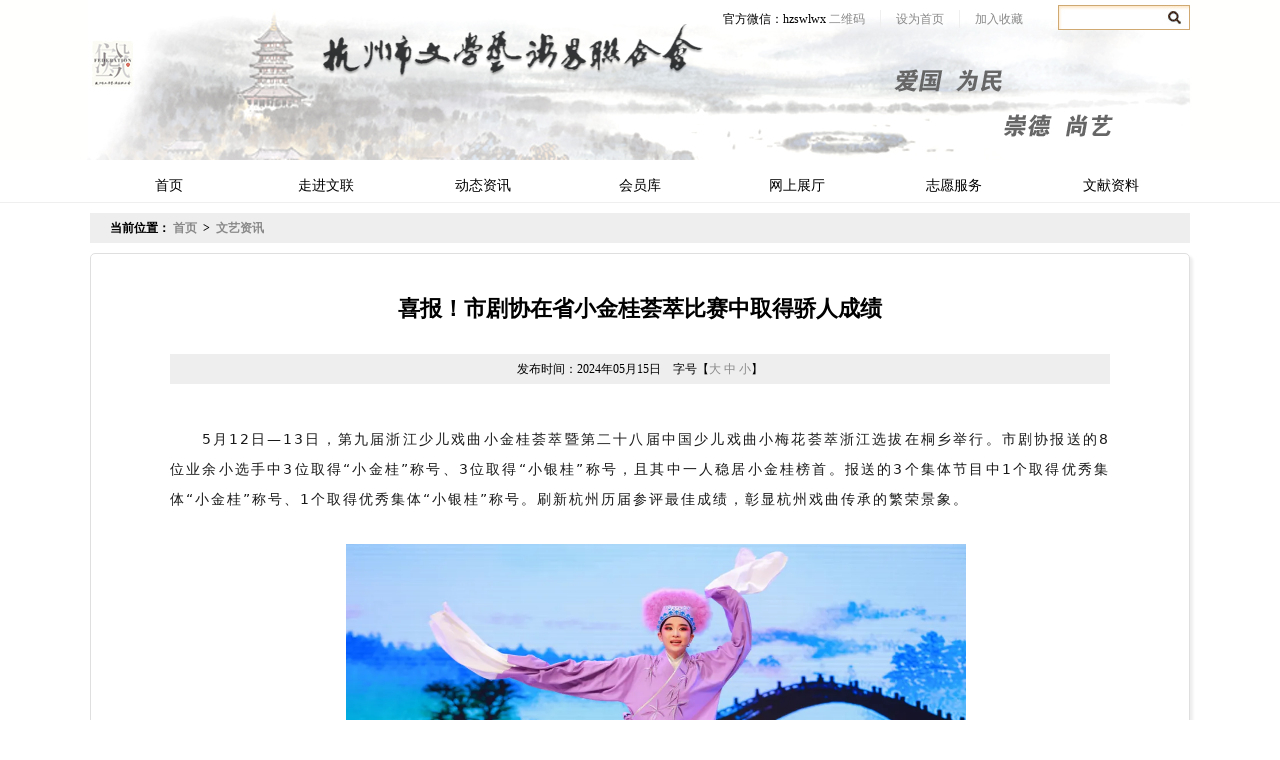

--- FILE ---
content_type: text/html; charset=utf-8
request_url: https://hzswl.com/atricle/11145
body_size: 5252
content:
<!DOCTYPE html>
<html lang="zh-cn"><head><meta http-equiv="Content-Type" content="text/html; charset=UTF-8">
      
	<meta http-equiv="Content-Language" content="zh-CN"> 

<!--start component 文档组件(new)-->
<title>喜报！市剧协在省小金桂荟萃比赛中取得骄人成绩</title>
<meta name="description" content="">

<style>
  .wenzi img {
    max-width: 100%;
  }
</style>
<!--end component 文档组件(new)-->

    <link rel="stylesheet" type="text/css" href="/Public/files/665.css">
    <link rel="stylesheet" type="text/css" href="/Public/files/664.css">
	<script type="text/javascript" src="/Public/files/660.js"></script>
	<script src="/Public/files/947.js" type="text/javascript"></script>
<script type="text/javascript">
	function show_door(num){
		$('.exhibition_list_nr').hide();
		$('#exhibition_list_nr'+num).show();
		$('.main_exhibition_list li').css('background','#fff');
		$('.main_exhibition_list li').css('color','#000');
		$('#main_exhibition_list'+num).css('background','#d1c0a5');
		$('#main_exhibition_list'+num).css('color','#fff');
	}
	
	
	
	function show_da(num){
		$('.directly_association_info').hide();
		$('#directly_association_info'+num).show();
	}
	
</script>
<script>
  var _hmt = _hmt || [];
  (function() {
    var hm = document.createElement("script");
    hm.src = "https://hm.baidu.com/hm.js?0d73fa9370d27bf465511a4ddf6823af";
    var s = document.getElementsByTagName("script")[0]; 
    s.parentNode.insertBefore(hm, s);
  })();
  </script>
  
</head>

<body>

  <style>
    .on{background:#efefef;}
</style>
<div class="header">
    <!--start component 导航条(dht)-->
    <div class="m1100">
        <div class="art_search">
            <form method="get" action="/search">
                <input type="text" value=" " class="art_search_input" name="keyword">
                <input type="submit" value=" " class="art_search_submit" title="点击搜索">
            </form>
        </div>
        <div class="top_login">
            <ul>
                <li>官方微信：hzswlwx <a onmouseover="$(&#39;#weixin0&#39;).toggle().css(&#39;left&#39;,$(this).offset().left)" onmouseout="$(&#39;#weixin0&#39;).toggle()" href="javascript:void(0)">二维码</a></li>
                <li><a onclick="this.style.behavior=&#39;url(#default#homepage)&#39;;this.setHomePage(location.href);" href="javascript:void(0)">设为首页</a></li>
                <li><a href="javascript:void(0)" onclick="window.external.addFavorite(this.href,this.title);return false;" title="杭州文艺网">加入收藏</a></li>
                <div id="weixin0" style="position: absolute; top: 30px; cursor: pointer; left: 1032.62px; display: none;" title="点击关闭" onclick="$(&#39;#weixin0&#39;).toggle()"><img height="165" src="/Public/uploads/60cd83b94c711.jpeg"></div> 
            </ul>
        </div>
        <div class="b10 c_b"></div>
        <div class="head_logo"></div>  
        <div class="head_kouhao"><img src="/Public/files//1096.png" width="350" height="90"></div>
        <div class="b09 c_b"></div>
        <div class="head_menu" style="background:#ffffff;">
            <ul>
                <li id="sy" class=""><a href="/">首页</a></li>
                <li id="zjwl" class=""><a href="/list/1">走进文联</a></li>
                <li id="dtzx" class=""><a href="/list/1?mid=8">动态资讯</a></li>
                <li class=""><a href="/member">会员库</a></li>
                <li id="wszt" class=""><a href="/list/3">网上展厅</a></li>
                <li id="zyfw" class=""><a href="/list/1?mid=11">志愿服务</a></li>
                <li id="wxzl" class=""><a href="/list/4">文献资料</a></li>
            </ul>
        </div>
    </div>
</div>
  
<div class="b20 c_b"></div>
<div class="m1100">
  
<!--start component 当前路径(new)-->
<div class="weizhi">
    <p><span>当前位置：       <a href="/" title="首页">首页</a>
       &nbsp;&gt;&nbsp;
       <a href="/list/1?mid=7" title="文艺资讯">文艺资讯</a>
  </span></p>
    </div>
<!--end component 当前路径(new)-->

  
<!--start component 文档组件(new)-->
<div class="kuang">
  
    <div class="biaoti">
       <div class="dabiao">喜报！市剧协在省小金桂荟萃比赛中取得骄人成绩</div>
    <ul class="xiaobiao">
    <li class="li1"> 发布时间：2024年05月15日&nbsp;&nbsp;&nbsp;&nbsp;字号【<a href="javascript:void(0)" onclick="javascript:doZoom(22,16); adjustFontsize(&#39;zoomcon&#39;,&#39;larger&#39;)">大</a> <a href="javascript:void(0)" onclick="javascript:doZoom(18,14); adjustFontsize(&#39;zoomcon&#39;,&#39;large&#39;)">中 </a><a href="javascript:void(0)" onclick="javascript:doZoom(16,12); adjustFontsize(&#39;zoomcon&#39;,&#39;small&#39;)">小</a>】</li>
    </ul>
    </div>   
    
    <div class="wenzi" id="zoomcon"> 
        <section style="margin: 0px; padding: 0px; outline: 0px; max-width: 100%; box-sizing: border-box; color: rgba(0, 0, 0, 0.9); font-family: system-ui, -apple-system, BlinkMacSystemFont, &quot;Helvetica Neue&quot;, &quot;PingFang SC&quot;, &quot;Hiragino Sans GB&quot;, &quot;Microsoft YaHei UI&quot;, &quot;Microsoft YaHei&quot;, Arial, sans-serif; letter-spacing: 2px; white-space: normal; text-align: justify; visibility: visible; overflow-wrap: break-word !important;"><p style="margin-top: 0px; margin-bottom: 0px; padding: 0px; outline: 0px; max-width: 100%; box-sizing: border-box; clear: both; min-height: 1em; text-indent: 2.25em; visibility: visible; overflow-wrap: break-word !important;"><span style="margin: 0px; padding: 0px; outline: 0px; max-width: 100%; box-sizing: border-box; overflow-wrap: break-word !important; visibility: visible;">5月12日—13日，第九届浙江少儿戏曲小金桂荟萃暨第二十八届中国少儿戏曲小梅花荟萃浙江选拔在桐乡举行。市剧协报送的8位业余小选手中3位取得“小金桂”称号、3位取得“小银桂”称号，且其中一人稳居小金桂榜首。报送的3个集体节目中1个取得优秀集体“小金桂”称号、1个取得优秀集体“小银桂”称号。刷新杭州历届参评最佳成绩，彰显杭州戏曲传承的繁荣景象。</span></p><p style="margin-top: 0px; margin-bottom: 0px; padding: 0px; outline: 0px; max-width: 100%; box-sizing: border-box; clear: both; min-height: 1em; text-indent: 2.25em; visibility: visible; overflow-wrap: break-word !important;"><span style="margin: 0px; padding: 0px; outline: 0px; max-width: 100%; box-sizing: border-box; overflow-wrap: break-word !important; visibility: visible;"><br/></span></p><p style="margin-top: 0px; margin-bottom: 0px; padding: 0px; outline: 0px; max-width: 100%; box-sizing: border-box; clear: both; min-height: 1em; text-indent: 2.25em; visibility: visible; overflow-wrap: break-word !important; text-align: center;"><span style="margin: 0px; padding: 0px; outline: 0px; max-width: 100%; box-sizing: border-box; overflow-wrap: break-word !important; visibility: visible;"><img src="/Public/uploads/ueditor/php/upload/image/20240515/1715753772974088.jpg" title="1715753772974088.jpg" alt="1.jpg" width="620" height="379" style="width: 620px; height: 379px;"/></span></p></section><p style="text-align: left;"><section style="margin: 0px; padding: 0px; outline: 0px; max-width: 100%; box-sizing: border-box; font-family: system-ui, -apple-system, BlinkMacSystemFont, &quot;Helvetica Neue&quot;, &quot;PingFang SC&quot;, &quot;Hiragino Sans GB&quot;, &quot;Microsoft YaHei UI&quot;, &quot;Microsoft YaHei&quot;, Arial, sans-serif; letter-spacing: 2px; white-space: normal; text-align: center; font-size: 14px; color: rgb(160, 160, 160); visibility: visible; overflow-wrap: break-word !important;"><p style="margin-top: 0px; margin-bottom: 0px; padding: 0px; outline: 0px; max-width: 100%; box-sizing: border-box; clear: both; min-height: 1em; visibility: visible; overflow-wrap: break-word !important;">“小金桂”榜首李梓童表演越剧《断桥》</p></section><section style="margin: 10px 0px; padding: 0px; outline: 0px; max-width: 100%; box-sizing: border-box; color: rgba(0, 0, 0, 0.9); font-family: system-ui, -apple-system, BlinkMacSystemFont, &quot;Helvetica Neue&quot;, &quot;PingFang SC&quot;, &quot;Hiragino Sans GB&quot;, &quot;Microsoft YaHei UI&quot;, &quot;Microsoft YaHei&quot;, Arial, sans-serif; letter-spacing: 2px; white-space: normal; justify-content: flex-start; display: flex; flex-flow: row; visibility: visible; overflow-wrap: break-word !important;"><section style="margin: 0px; padding: 0px 14px 0px 0px; outline: 0px; max-width: 100%; box-sizing: border-box; overflow-wrap: break-word !important; display: inline-block; vertical-align: middle; width: 302.203px; align-self: center; flex: 0 0 auto; height: auto; visibility: visible;"><section style="margin: 10px 0px; padding: 0px; outline: 0px; max-width: 100%; box-sizing: border-box; overflow-wrap: break-word !important; text-align: center; line-height: 0; visibility: visible;"><br/></section></section></section><section style="margin: 0px; padding: 0px; outline: 0px; max-width: 100%; box-sizing: border-box; font-family: system-ui, -apple-system, BlinkMacSystemFont, &quot;Helvetica Neue&quot;, &quot;PingFang SC&quot;, &quot;Hiragino Sans GB&quot;, &quot;Microsoft YaHei UI&quot;, &quot;Microsoft YaHei&quot;, Arial, sans-serif; letter-spacing: 2px; white-space: normal; text-align: center; font-size: 14px; color: rgb(160, 160, 160); overflow-wrap: break-word !important;"><p style="margin-top: 0px; margin-bottom: 0px; padding: 0px; outline: 0px; max-width: 100%; box-sizing: border-box; clear: both; min-height: 1em; overflow-wrap: break-word !important;"><img src="/Public/uploads/ueditor/php/upload/image/20240515/1715753810857539.jpg" title="1715753810857539.jpg" alt="2.jpg" width="637" height="373" style="width: 637px; height: 373px;"/></p><p style="margin-top: 0px; margin-bottom: 0px; padding: 0px; outline: 0px; max-width: 100%; box-sizing: border-box; clear: both; min-height: 1em; overflow-wrap: break-word !important;">“小金桂”获得者方畹若表演越剧《白毛女》</p></section><section style="margin: 10px 0px; padding: 0px; outline: 0px; max-width: 100%; box-sizing: border-box; color: rgba(0, 0, 0, 0.9); font-family: system-ui, -apple-system, BlinkMacSystemFont, &quot;Helvetica Neue&quot;, &quot;PingFang SC&quot;, &quot;Hiragino Sans GB&quot;, &quot;Microsoft YaHei UI&quot;, &quot;Microsoft YaHei&quot;, Arial, sans-serif; letter-spacing: 2px; white-space: normal; justify-content: flex-start; display: flex; flex-flow: row; overflow-wrap: break-word !important;"><section style="margin: 0px; padding: 0px 14px 0px 0px; outline: 0px; max-width: 100%; box-sizing: border-box; overflow-wrap: break-word !important; display: inline-block; vertical-align: middle; width: 302.203px; align-self: center; flex: 0 0 auto; height: auto;"><section style="margin: 10px 0px; padding: 0px; outline: 0px; max-width: 100%; box-sizing: border-box; overflow-wrap: break-word !important; text-align: center; line-height: 0;"><br/></section><section style="margin: 10px 0px; padding: 0px; outline: 0px; max-width: 100%; box-sizing: border-box; text-align: center; line-height: 0; overflow-wrap: break-word !important;"></section></section></section><section style="margin: 0px; padding: 0px; outline: 0px; max-width: 100%; box-sizing: border-box; font-family: system-ui, -apple-system, BlinkMacSystemFont, &quot;Helvetica Neue&quot;, &quot;PingFang SC&quot;, &quot;Hiragino Sans GB&quot;, &quot;Microsoft YaHei UI&quot;, &quot;Microsoft YaHei&quot;, Arial, sans-serif; letter-spacing: 2px; white-space: normal; text-align: center; font-size: 14px; color: rgb(160, 160, 160); overflow-wrap: break-word !important;"><p style="margin-top: 0px; margin-bottom: 0px; padding: 0px; outline: 0px; max-width: 100%; box-sizing: border-box; clear: both; min-height: 1em; overflow-wrap: break-word !important;"><img src="http://www.hzswl.com/Public/uploads/ueditor/php/upload/image/20240515/1715753865971466.jpg" title="1715753865971466.jpg" alt="3.jpg" width="685" height="414" style="color: rgba(0, 0, 0, 0.9); font-family: system-ui, -apple-system, BlinkMacSystemFont, &quot;Helvetica Neue&quot;, &quot;PingFang SC&quot;, &quot;Hiragino Sans GB&quot;, &quot;Microsoft YaHei UI&quot;, &quot;Microsoft YaHei&quot;, Arial, sans-serif; letter-spacing: 2px; text-align: center; white-space: normal; width: 685px; height: 414px;"/></p><p style="margin-top: 0px; margin-bottom: 0px; padding: 0px; outline: 0px; max-width: 100%; box-sizing: border-box; clear: both; min-height: 1em; overflow-wrap: break-word !important;">“小金桂”获得者高雨楠表演越剧《追鱼·书馆》</p></section><section style="margin: 0px; padding: 0px; outline: 0px; max-width: 100%; box-sizing: border-box; color: rgba(0, 0, 0, 0.9); font-family: system-ui, -apple-system, BlinkMacSystemFont, &quot;Helvetica Neue&quot;, &quot;PingFang SC&quot;, &quot;Hiragino Sans GB&quot;, &quot;Microsoft YaHei UI&quot;, &quot;Microsoft YaHei&quot;, Arial, sans-serif; letter-spacing: 2px; white-space: normal; text-align: justify; overflow-wrap: break-word !important;"><p style="margin-top: 0px; margin-bottom: 0px; padding: 0px; outline: 0px; max-width: 100%; box-sizing: border-box; clear: both; min-height: 1em; text-indent: 2.25em; overflow-wrap: break-word !important;"><span style="margin: 0px; padding: 0px; outline: 0px; max-width: 100%; box-sizing: border-box; overflow-wrap: break-word !important;"></span></p></section><section style="margin: 10px 0px; padding: 0px; outline: 0px; max-width: 100%; box-sizing: border-box; color: rgba(0, 0, 0, 0.9); font-family: system-ui, -apple-system, BlinkMacSystemFont, &quot;Helvetica Neue&quot;, &quot;PingFang SC&quot;, &quot;Hiragino Sans GB&quot;, &quot;Microsoft YaHei UI&quot;, &quot;Microsoft YaHei&quot;, Arial, sans-serif; letter-spacing: 2px; white-space: normal; justify-content: flex-start; display: flex; flex-flow: row; overflow-wrap: break-word !important;"><section style="margin: 0px; padding: 0px 14px 0px 0px; outline: 0px; max-width: 100%; box-sizing: border-box; overflow-wrap: break-word !important; display: inline-block; vertical-align: middle; width: 302.203px; align-self: center; flex: 0 0 auto; height: auto;"><section style="margin: 10px 0px; padding: 0px; outline: 0px; max-width: 100%; box-sizing: border-box; overflow-wrap: break-word !important; text-align: center; line-height: 0;"><br/></section></section><section style="margin: 0px; padding: 0px; outline: 0px; max-width: 100%; box-sizing: border-box; overflow-wrap: break-word !important; display: inline-block; vertical-align: middle; width: auto; align-self: center; flex: 100 100 0%; height: auto;"><section style="margin: 0px; padding: 0px; outline: 0px; max-width: 100%; box-sizing: border-box; overflow-wrap: break-word !important; justify-content: flex-start; display: flex; flex-flow: row;"><section style="margin: 0px; padding: 0px 11px; outline: 0px; max-width: 100%; box-sizing: border-box; overflow-wrap: break-word !important; display: inline-block; width: 340.797px; vertical-align: top; align-self: flex-start; flex: 0 0 auto;"><section style="margin: 10px 0px; padding: 0px; outline: 0px; max-width: 100%; box-sizing: border-box; overflow-wrap: break-word !important; text-align: center; line-height: 0;"><section style="margin: 0px; padding: 0px; outline: 0px; max-width: 100%; box-sizing: border-box; overflow-wrap: break-word !important; vertical-align: middle; display: inline-block; line-height: 0;"></section></section></section></section></section></section><section style="margin: 0px; padding: 0px; outline: 0px; max-width: 100%; box-sizing: border-box; font-family: system-ui, -apple-system, BlinkMacSystemFont, &quot;Helvetica Neue&quot;, &quot;PingFang SC&quot;, &quot;Hiragino Sans GB&quot;, &quot;Microsoft YaHei UI&quot;, &quot;Microsoft YaHei&quot;, Arial, sans-serif; letter-spacing: 2px; white-space: normal; text-align: center; font-size: 14px; color: rgb(160, 160, 160); overflow-wrap: break-word !important;"><p style="margin-top: 0px; margin-bottom: 0px; padding: 0px; outline: 0px; max-width: 100%; box-sizing: border-box; clear: both; min-height: 1em; overflow-wrap: break-word !important;"><img src="/Public/uploads/ueditor/php/upload/image/20240515/1715754003827737.jpg" title="1715754003827737.jpg" alt="4.jpg" width="692" height="437" style="width: 692px; height: 437px;"/></p><p style="margin-top: 0px; margin-bottom: 0px; padding: 0px; outline: 0px; max-width: 100%; box-sizing: border-box; clear: both; min-height: 1em; overflow-wrap: break-word !important;">“小银桂”获得者江可盈表演越剧《五女拜寿·冰冻路滑雪花飞》</p></section><section style="margin: 10px 0px; padding: 0px; outline: 0px; max-width: 100%; box-sizing: border-box; color: rgba(0, 0, 0, 0.9); font-family: system-ui, -apple-system, BlinkMacSystemFont, &quot;Helvetica Neue&quot;, &quot;PingFang SC&quot;, &quot;Hiragino Sans GB&quot;, &quot;Microsoft YaHei UI&quot;, &quot;Microsoft YaHei&quot;, Arial, sans-serif; letter-spacing: 2px; white-space: normal; justify-content: flex-start; display: flex; flex-flow: row; overflow-wrap: break-word !important;"><section style="margin: 0px; padding: 0px 14px 0px 0px; outline: 0px; max-width: 100%; box-sizing: border-box; overflow-wrap: break-word !important; display: inline-block; vertical-align: middle; width: 302.203px; align-self: center; flex: 0 0 auto; height: auto;"><section style="margin: 10px 0px; padding: 0px; outline: 0px; max-width: 100%; box-sizing: border-box; overflow-wrap: break-word !important; text-align: center; line-height: 0;"><br/></section></section><section style="margin: 0px; padding: 0px; outline: 0px; max-width: 100%; box-sizing: border-box; overflow-wrap: break-word !important; display: inline-block; vertical-align: middle; width: auto; align-self: center; flex: 100 100 0%; height: auto;"><section style="margin: 0px; padding: 0px; outline: 0px; max-width: 100%; box-sizing: border-box; overflow-wrap: break-word !important; justify-content: flex-start; display: flex; flex-flow: row;"><section style="margin: 0px; padding: 0px 11px; outline: 0px; max-width: 100%; box-sizing: border-box; overflow-wrap: break-word !important; display: inline-block; width: 340.797px; vertical-align: top; align-self: flex-start; flex: 0 0 auto;"><section style="margin: 10px 0px; padding: 0px; outline: 0px; max-width: 100%; box-sizing: border-box; overflow-wrap: break-word !important; text-align: center; line-height: 0;"><section style="margin: 0px; padding: 0px; outline: 0px; max-width: 100%; box-sizing: border-box; overflow-wrap: break-word !important; vertical-align: middle; display: inline-block; line-height: 0;"></section></section></section></section></section></section><section style="margin: 0px; padding: 0px; outline: 0px; max-width: 100%; box-sizing: border-box; font-family: system-ui, -apple-system, BlinkMacSystemFont, &quot;Helvetica Neue&quot;, &quot;PingFang SC&quot;, &quot;Hiragino Sans GB&quot;, &quot;Microsoft YaHei UI&quot;, &quot;Microsoft YaHei&quot;, Arial, sans-serif; letter-spacing: 2px; white-space: normal; text-align: center; font-size: 14px; color: rgb(160, 160, 160); overflow-wrap: break-word !important;"><p style="margin-top: 0px; margin-bottom: 0px; padding: 0px; outline: 0px; max-width: 100%; box-sizing: border-box; clear: both; min-height: 1em; overflow-wrap: break-word !important;"><img src="/Public/uploads/ueditor/php/upload/image/20240515/1715754084741728.jpg" title="1715754084741728.jpg" alt="5.jpg" width="686" height="426" style="width: 686px; height: 426px;"/></p><p style="margin-top: 0px; margin-bottom: 0px; padding: 0px; outline: 0px; max-width: 100%; box-sizing: border-box; clear: both; min-height: 1em; overflow-wrap: break-word !important;">“小银桂”获得者揭紫钰表演昆曲《长生殿·小宴》</p></section><section style="margin: 10px 0px; padding: 0px; outline: 0px; max-width: 100%; box-sizing: border-box; color: rgba(0, 0, 0, 0.9); font-family: system-ui, -apple-system, BlinkMacSystemFont, &quot;Helvetica Neue&quot;, &quot;PingFang SC&quot;, &quot;Hiragino Sans GB&quot;, &quot;Microsoft YaHei UI&quot;, &quot;Microsoft YaHei&quot;, Arial, sans-serif; letter-spacing: 2px; white-space: normal; justify-content: flex-start; display: flex; flex-flow: row; overflow-wrap: break-word !important;"><section style="margin: 0px; padding: 0px 14px 0px 0px; outline: 0px; max-width: 100%; box-sizing: border-box; overflow-wrap: break-word !important; display: inline-block; vertical-align: middle; width: 302.203px; align-self: center; flex: 0 0 auto; height: auto;"><section style="margin: 10px 0px; padding: 0px; outline: 0px; max-width: 100%; box-sizing: border-box; overflow-wrap: break-word !important; text-align: center; line-height: 0;"><br/></section></section><section style="margin: 0px; padding: 0px; outline: 0px; max-width: 100%; box-sizing: border-box; overflow-wrap: break-word !important; display: inline-block; vertical-align: middle; width: auto; align-self: center; flex: 100 100 0%; height: auto;"><section style="margin: 0px; padding: 0px; outline: 0px; max-width: 100%; box-sizing: border-box; overflow-wrap: break-word !important; justify-content: flex-start; display: flex; flex-flow: row;"><section style="margin: 0px; padding: 0px 11px; outline: 0px; max-width: 100%; box-sizing: border-box; overflow-wrap: break-word !important; display: inline-block; width: 340.797px; vertical-align: top; align-self: flex-start; flex: 0 0 auto;"><section style="margin: 10px 0px; padding: 0px; outline: 0px; max-width: 100%; box-sizing: border-box; overflow-wrap: break-word !important; text-align: center; line-height: 0;"><section style="margin: 0px; padding: 0px; outline: 0px; max-width: 100%; box-sizing: border-box; overflow-wrap: break-word !important; vertical-align: middle; display: inline-block; line-height: 0;"></section></section></section></section></section></section><section style="margin: 0px; padding: 0px; outline: 0px; max-width: 100%; box-sizing: border-box; font-family: system-ui, -apple-system, BlinkMacSystemFont, &quot;Helvetica Neue&quot;, &quot;PingFang SC&quot;, &quot;Hiragino Sans GB&quot;, &quot;Microsoft YaHei UI&quot;, &quot;Microsoft YaHei&quot;, Arial, sans-serif; letter-spacing: 2px; white-space: normal; text-align: center; font-size: 14px; color: rgb(160, 160, 160); overflow-wrap: break-word !important;"><p style="margin-top: 0px; margin-bottom: 0px; padding: 0px; outline: 0px; max-width: 100%; box-sizing: border-box; clear: both; min-height: 1em; overflow-wrap: break-word !important;"><img src="/Public/uploads/ueditor/php/upload/image/20240515/1715754188642819.jpg" title="1715754188642819.jpg" alt="6.jpg" width="680" height="384" style="width: 680px; height: 384px;"/></p><p style="margin-top: 0px; margin-bottom: 0px; padding: 0px; outline: 0px; max-width: 100%; box-sizing: border-box; clear: both; min-height: 1em; overflow-wrap: break-word !important;">“小银桂”获得者鲁俊佑表演京剧《击鼓骂曹》</p></section><section style="margin: 0px; padding: 0px; outline: 0px; max-width: 100%; box-sizing: border-box; color: rgba(0, 0, 0, 0.9); font-family: system-ui, -apple-system, BlinkMacSystemFont, &quot;Helvetica Neue&quot;, &quot;PingFang SC&quot;, &quot;Hiragino Sans GB&quot;, &quot;Microsoft YaHei UI&quot;, &quot;Microsoft YaHei&quot;, Arial, sans-serif; letter-spacing: 2px; white-space: normal; text-align: justify; overflow-wrap: break-word !important;"><p style="margin-top: 0px; margin-bottom: 0px; padding: 0px; outline: 0px; max-width: 100%; box-sizing: border-box; clear: both; min-height: 1em; overflow-wrap: break-word !important;"><br style="margin: 0px; padding: 0px; outline: 0px; max-width: 100%; box-sizing: border-box; overflow-wrap: break-word !important;"/></p></section><section style="margin: 0px; padding: 0px; outline: 0px; max-width: 100%; box-sizing: border-box; color: rgba(0, 0, 0, 0.9); font-family: system-ui, -apple-system, BlinkMacSystemFont, &quot;Helvetica Neue&quot;, &quot;PingFang SC&quot;, &quot;Hiragino Sans GB&quot;, &quot;Microsoft YaHei UI&quot;, &quot;Microsoft YaHei&quot;, Arial, sans-serif; letter-spacing: 2px; white-space: normal; text-align: justify; overflow-wrap: break-word !important;"><p style="margin-top: 0px; margin-bottom: 0px; padding: 0px; outline: 0px; max-width: 100%; box-sizing: border-box; clear: both; min-height: 1em; text-indent: 2.25em; overflow-wrap: break-word !important;"><span style="margin: 0px; padding: 0px; outline: 0px; max-width: 100%; box-sizing: border-box; overflow-wrap: break-word !important;">评审现场，来自全省各地区的65位“小戏骨”同台竞技，你方唱罢我登场，争奇斗妍展现戏曲艺术的经典魅力。杭州少儿选手沉着应对，稳定发挥，以扎实的基础功底获得评委组的一致好评，取得丰硕成果。</span></p></section><section style="margin: 10px 0px; padding: 0px; outline: 0px; max-width: 100%; box-sizing: border-box; color: rgba(0, 0, 0, 0.9); font-family: system-ui, -apple-system, BlinkMacSystemFont, &quot;Helvetica Neue&quot;, &quot;PingFang SC&quot;, &quot;Hiragino Sans GB&quot;, &quot;Microsoft YaHei UI&quot;, &quot;Microsoft YaHei&quot;, Arial, sans-serif; letter-spacing: 2px; white-space: normal; text-align: center; line-height: 0; overflow-wrap: break-word !important;"><section style="margin: 0px; padding: 0px; outline: 0px; max-width: 100%; box-sizing: border-box; overflow-wrap: break-word !important; vertical-align: middle; display: inline-block; line-height: 0;"><img src="/Public/uploads/ueditor/php/upload/image/20240515/1715754205469670.jpg" title="1715754205469670.jpg" alt="7.jpg" width="712" height="491" style="width: 712px; height: 491px;"/></section></section><section style="margin: 0px; padding: 0px; outline: 0px; max-width: 100%; box-sizing: border-box; font-family: system-ui, -apple-system, BlinkMacSystemFont, &quot;Helvetica Neue&quot;, &quot;PingFang SC&quot;, &quot;Hiragino Sans GB&quot;, &quot;Microsoft YaHei UI&quot;, &quot;Microsoft YaHei&quot;, Arial, sans-serif; letter-spacing: 2px; white-space: normal; text-align: center; font-size: 14px; color: rgb(160, 160, 160); overflow-wrap: break-word !important;"><p style="margin-top: 0px; margin-bottom: 0px; padding: 0px; outline: 0px; max-width: 100%; box-sizing: border-box; clear: both; min-height: 1em; overflow-wrap: break-word !important;">杭州市大关小学表演越剧《五女拜寿·前拜寿》获得“小金桂”优秀集体节目</p></section><section style="margin: 10px 0px; padding: 0px; outline: 0px; max-width: 100%; box-sizing: border-box; color: rgba(0, 0, 0, 0.9); font-family: system-ui, -apple-system, BlinkMacSystemFont, &quot;Helvetica Neue&quot;, &quot;PingFang SC&quot;, &quot;Hiragino Sans GB&quot;, &quot;Microsoft YaHei UI&quot;, &quot;Microsoft YaHei&quot;, Arial, sans-serif; letter-spacing: 2px; white-space: normal; text-align: center; line-height: 0; overflow-wrap: break-word !important;"><section style="margin: 0px; padding: 0px; outline: 0px; max-width: 100%; box-sizing: border-box; overflow-wrap: break-word !important; vertical-align: middle; display: inline-block; line-height: 0;"><img src="/Public/uploads/ueditor/php/upload/image/20240515/1715755088976662.jpg" title="1715755088976662.jpg" alt="9.jpg" width="725" height="430" style="width: 725px; height: 430px;"/></section></section><section style="margin: 0px; padding: 0px; outline: 0px; max-width: 100%; box-sizing: border-box; font-family: system-ui, -apple-system, BlinkMacSystemFont, &quot;Helvetica Neue&quot;, &quot;PingFang SC&quot;, &quot;Hiragino Sans GB&quot;, &quot;Microsoft YaHei UI&quot;, &quot;Microsoft YaHei&quot;, Arial, sans-serif; letter-spacing: 2px; white-space: normal; text-align: center; font-size: 14px; color: rgb(160, 160, 160); overflow-wrap: break-word !important;"><p style="margin-top: 0px; margin-bottom: 0px; padding: 0px; outline: 0px; max-width: 100%; box-sizing: border-box; clear: both; min-height: 1em; overflow-wrap: break-word !important;">萧山区市心小学表演儿童京剧《丛林法则》获得“小银桂”优秀集体节目</p></section><section style="margin: 0px; padding: 0px; outline: 0px; max-width: 100%; box-sizing: border-box; color: rgba(0, 0, 0, 0.9); font-family: system-ui, -apple-system, BlinkMacSystemFont, &quot;Helvetica Neue&quot;, &quot;PingFang SC&quot;, &quot;Hiragino Sans GB&quot;, &quot;Microsoft YaHei UI&quot;, &quot;Microsoft YaHei&quot;, Arial, sans-serif; letter-spacing: 2px; white-space: normal; text-align: justify; overflow-wrap: break-word !important;"><p style="margin-top: 0px; margin-bottom: 0px; padding: 0px; outline: 0px; max-width: 100%; box-sizing: border-box; clear: both; min-height: 1em; overflow-wrap: break-word !important;"><br style="margin: 0px; padding: 0px; outline: 0px; max-width: 100%; box-sizing: border-box; overflow-wrap: break-word !important;"/></p></section><section style="margin: 0px; padding: 0px; outline: 0px; max-width: 100%; box-sizing: border-box; color: rgba(0, 0, 0, 0.9); font-family: system-ui, -apple-system, BlinkMacSystemFont, &quot;Helvetica Neue&quot;, &quot;PingFang SC&quot;, &quot;Hiragino Sans GB&quot;, &quot;Microsoft YaHei UI&quot;, &quot;Microsoft YaHei&quot;, Arial, sans-serif; letter-spacing: 2px; white-space: normal; text-align: justify; overflow-wrap: break-word !important;"><p style="margin-top: 0px; margin-bottom: 24px; padding: 0px; outline: 0px; max-width: 100%; clear: both; min-height: 1em; text-indent: 2em; box-sizing: border-box !important; overflow-wrap: break-word !important;">为做好本次参评选拔工作，市剧协深入调研，找准定位，以戏曲传承基地等平台为依托，通过鼓励、指导、扶持等手段，对全市少儿戏曲传承工作精准发力，树立品牌效应，提升全市少儿戏曲传承的艺术水准。</p><p style="margin-top: 0px; margin-bottom: 24px; padding: 0px; outline: 0px; max-width: 100%; clear: both; min-height: 1em; text-indent: 2em; box-sizing: border-box !important; overflow-wrap: break-word !important;">在第六届杭州少儿小兰花荟萃选拔阶段，市剧协秉持“公开、公平、公正”原则，由省市戏剧专家组成评审组，分别进行视频初审、复审和现场展示终审，对每个报送节目进行专业、细致的综合点评，确保将最优秀的选手和节目送省参评。</p><p style="margin-top: 0px; margin-bottom: 24px; padding: 0px; outline: 0px; max-width: 100%; box-sizing: border-box; clear: both; min-height: 1em; text-indent: 2.25em; overflow-wrap: break-word !important;"><span style="margin: 0px; padding: 0px; outline: 0px; max-width: 100%; box-sizing: border-box; overflow-wrap: break-word !important;">据悉，获得个人、集体小金桂称号前10位选手和节目将参加第二十八届中国少儿戏曲小梅花荟萃评选。</span></p></section><section style="margin: 10px 0px; padding: 0px; outline: 0px; max-width: 100%; box-sizing: border-box; color: rgba(0, 0, 0, 0.9); font-family: system-ui, -apple-system, BlinkMacSystemFont, &quot;Helvetica Neue&quot;, &quot;PingFang SC&quot;, &quot;Hiragino Sans GB&quot;, &quot;Microsoft YaHei UI&quot;, &quot;Microsoft YaHei&quot;, Arial, sans-serif; letter-spacing: 2px; white-space: normal; text-align: center; line-height: 0; overflow-wrap: break-word !important;"><p><img src="/Public/uploads/ueditor/php/upload/image/20240515/1715755127585385.jpg" style="width: 785px; height: 420px;" title="1715755127585385.jpg" alt="11.jpg" width="785" height="420"/></p><p><img src="/Public/uploads/ueditor/php/upload/image/20240515/1715755127361421.jpg" style="width: 786px; height: 442px;" title="1715755127361421.jpg" width="786" height="442"/></p><p><img src="/Public/uploads/ueditor/php/upload/image/20240515/1715755127780287.jpg" style="width: 789px; height: 446px;" title="1715755127780287.jpg" width="789" height="446"/></p><p><img src="/Public/uploads/ueditor/php/upload/image/20240515/1715755127239389.jpg" style="width: 789px; height: 526px;" title="1715755127239389.jpg" width="789" height="526"/></p><br/></section><section style="margin: 0px; padding: 0px; outline: 0px; max-width: 100%; box-sizing: border-box; font-family: system-ui, -apple-system, BlinkMacSystemFont, &quot;Helvetica Neue&quot;, &quot;PingFang SC&quot;, &quot;Hiragino Sans GB&quot;, &quot;Microsoft YaHei UI&quot;, &quot;Microsoft YaHei&quot;, Arial, sans-serif; letter-spacing: 2px; white-space: normal; text-align: center; font-size: 14px; color: rgb(160, 160, 160); overflow-wrap: break-word !important;"><p style="margin-top: 0px; margin-bottom: 0px; padding: 0px; outline: 0px; max-width: 100%; box-sizing: border-box; clear: both; min-height: 1em; overflow-wrap: break-word !important;">颁奖典礼</p></section></p><p><br/></p></div>

    
    <div class="dayin">
          
          
 <a style="cursor:hand;" onclick="javascript:window.print();" class="ab">【打印本页】</a>
<a style="cursor:hand;" href="#top" class="ab">【返回顶部】</a>    
</div>
  </div>



<script language="javascript"> 
//Specify affected tags. Add or remove from list: 
var tgs = new Array( 'div','td','tr','font','p','span'); 
var fontsizePx = 13; // same as font-size in body 
/* *** Adjust Font Size *** */ 
function adjustFontsize(tag, sizechange) { 
if (!document.getElementById) return; 
var d = document,cEl = null,i,j,cTags; 
if( sizechange == 'smaller' && fontsizePx > 13 ) fontsizePx = fontsizePx - 1; 
else if( sizechange == 'larger' ) fontsizePx = 18; 
else if( sizechange == 'small' ) fontsizePx = 12; // same as font-size in body 
else if( sizechange == 'large') fontsizePx = 16; 
if ( !( cEl = d.getElementById( tag ) ) ) cEl = d.getElementsByTagName( tag )[ 0 ]; 
//debug(cEl); 
cEl.style.fontSize = fontsizePx + "px"; 
for ( i = 0 ; i < tgs.length ; i++ ) { 
cTags = cEl.getElementsByTagName( tgs[ i ] ); 
t = cEl.all.tags(tgs[ i ]); 
//alert(tgs[i] +":" + cTags.length); 
for ( j = 0 ; j < cTags.length ; j++ ) cTags[ j ].style.fontSize = fontsizePx + "px"; 
} 
} 
/* *** end of Adjust Font Size *** */ 
</script> 
<script language="javascript"> 
function doZoom(size1,size2){ 
document.getElementById("zoomtitl").style.fontSize=size1+"px"; 
/*document.getElementById("zoomsubtitl").style.fontSize=size2+"px";*/ 
} 
</script>
<!--end component 文档组件(new)-->

</div>
<div class="b20 c_b"></div>

<div class="b20 c_b"></div>

<!--start component HTML组件(wb)-->
<div class="footer">
    <div class="footer_about" style="border: 0;">
    
    </div>
    <div class="m1100">
     <div class="footer_space"></div>
     <div class="footer_copy">
      版权所有 杭州市文学艺术界联合会&nbsp;&nbsp;地址：莫干山路102号立新大厦6层<br>
      备案号：浙ICP备1204840号
     </div>
     </div>
   </div>
   <!--end component HTML组件(wb)-->


<script type="text/javascript" src="/Public/files/1663.js"></script>


</body></html>

--- FILE ---
content_type: text/css
request_url: https://hzswl.com/Public/files/665.css
body_size: 4006
content:
@charset "utf-8";

/**

===============================================================

	author:Harry_Sun

	name: CSS重置样式 公用层

	date:2016-1-11 16:21 AM

	version:3.1.16 beta

	Q   Q:  123525951

===============================================================

**/

body,hr,p,blockquote,dl,dt,dd,ul,ol,li,pre,form,fieldset,legend,button,input,textarea,th,td { margin:0; padding:0;}
body,button,input,select,textarea { font:12px/1.5 simsun,"Microsoft YaHei",arial,Verdana, Geneva, sans-serif;FONT-FAMILY:微软雅黑;}
body { background:#fff repeat-x;text-align:left}
ul,ol,li,dl,dd{list-style:none}
input,select { vertical-align:middle;border:none;outline:medium;}
em { font-style:normal;}
img{border:0;}
h1,h2,h3,h4,h5,h6{margin:0;padding:0;}

h2{font-size:16px;font-weight:bold;line-height:28px;}
h6 { font-weight:normal;}
.clearfix:after{content:".";height:0;display:block;visibility:hidden;clear:both}
.clearfix{zoom:1;}
table {border-collapse:collapse; border-spacing:0;}
a {color:#898989; text-decoration:none;FONT-FAMILY:微软雅黑;cursor:pointer;}
a {outline:0 none;}
a:hover {color:blue;  text-decoration:none;}


u {cursor:pointer;}
.c_b{clear:both;font-size:0px;margin:0px;padding:0px;}
@font-face { 
  /*font-family: 华文行楷;*/ /*这里是说明调用来的字体名字*/ 
  /*src: url('#');*/ /*这里是字体文件路径*/ 
} 
@font-face { 
  /*font-family: lishu;*/ /*这里是说明调用来的字体名字*/ 
  /*src: url('#');*/ /*这里是字体文件路径*/ 
} 
/*圆角*/
.round {
    -moz-border-radius: 3px;      /* Gecko browsers */
    -webkit-border-radius: 3px;   /* Webkit browsers */
    border-radius:3px;            /* W3C syntax */
}

.bold {font-weight:bold;}
/*旋转*/
.deg45{
-moz-transform:rotate(45deg);
-webkit-transform:rotate(45deg);
-o-transform:rotate(45deg);
transform:rotate(45deg);
}
/*透明度*/
.opacity{ opacity:0.85; filter:alpha(opacity=85);}

.f_l {float:left;}
.f_r {float:right;}


/*背景渐变*/
.bg {
FILTER: progid:DXImageTransform.Microsoft.Gradient(gradientType=0,startColorStr=#b8c4cb,endColorStr=red); /*IE 6 7 8*/ 

background: -ms-linear-gradient(top, #fff,  #0000ff);        /* IE 10 */

background: -moz-linear-gradient(top,#b8c4cb,#f6f6f8);/*火狐*/ 

background: -webkit-gradient(linear, 0% 0%, 0% 100%,from(#b8c4cb), to(#f6f6f8));/*谷歌*/ 

background: -webkit-linear-gradient(top, #fff, #0000ff);   /*Safari5.1 Chrome 10+*/

background: -o-linear-gradient(top, #fff, #0000ff);  /*Opera 11.10+*/
}

/*阴影描边*/
.box-shadow{

         /*Firefox4.0-*/

         -moz-box-shadow:投影方式 X轴偏移量 Y轴偏移量阴影模糊半径 阴影扩展半径 阴影颜色;

         /*Safariand Google chrome10.0-*/

         -webkit-box-shadow:投影方式 X轴偏移量 Y轴偏移量阴影模糊半径 阴影扩展半径 阴影颜色;

         /*Firefox4.0+、 Google chrome 10.0+ 、 Oprea10.5+ and IE9*/

         box-shadow:  投影方式 X轴偏移量 Y轴偏移量 阴影模糊半径 阴影扩展半径 阴影颜色;

		box-shadow:-10px 0 10px red, /*左边阴影*/  
		10px 0 10px yellow, /*右边阴影*/  
		0 -10px 10px blue, /*顶部阴影*/  
		0 10px 10px green; /*底边阴影*/ 

}
/*-- reset css --*/
.m1100 {width:1100px;height:auto;margin:0 auto;}
.main_left1 {width:600px;height:auto;float:left;}
.main_left {width:740px;height:auto;float:left;}
.main_right {width:490px;height:415px;float:right;border:3px solid #efefef;}
.main_right1 {width:360px;height:auto;float:right;}

.b09 {width:100%;height:9px;margin:0 auto;font-size:0px;}
.b10 {width:100%;height:20px;margin:0 auto;font-size:0px;}
.b20 {width:100%;height:10px;margin:0 auto;font-size:0px;}
.b29 {width:100%;height:29px;margin:0 auto;font-size:0px;}
.b41 {width:100%;height:41px;margin:0 auto;font-size:0px;}


.header {width:100%;height:202px;background:url("498.jpg") center -20px  no-repeat;border-bottom:1px solid #efefef;}
.top_login {width:350px;height:40px;float:right;}
.top_login ul {margin-top:10px;}
.top_login li {padding-left:15px;padding-right:15px;float:left;border-left:1px solid #efefef;}
.top_login li:first-child {border:0px;}

.head_logo {width:320px; height:91px; opacity:1.00; filter:alpha(opacity=100); float:left;}
.head_search {width:208px; height:57px; float:right;}

.art_data {width:208px; height:25px; background:#cfa972; line-height:25px; font-size:12px; text-align:center;}
.art_data a{color:#fff;}
.art_search {width:132px; height:25px; background:url("496.jpg") no-repeat; margin-top:5px; float:right;}
.art_search_input {border:0; height:23px; width:96px; margin-top:2px; margin-left:0px; background-color:transparent;}
.art_search_submit {width:32px; height:25px; border:0; background-color:transparent; cursor:pointer;}

.head_kouhao {width:350px; height:91px;float:right;}
.head_kouhao span {font-size:28px; line-height:28px; font-family:"楷体"; font-weight:bold; color:#000;}


.head_menu {width:1100px;  height:32px; margin-top:10px; line-height:32px;}
.head_menu li {float:left;width:157px;text-align:center;height:32px;}
.head_menu li a {color:#000;font-size:14px;}
.head_menu li:hover {background:#efefef;}

.main_title {width:100%;height:50px;line-height:50px;font-size:20px;background:url("658.jpg") center no-repeat;cursor:pointer;}
.main_title a {font-size:14px;color:#cfa972;float:right;margin-right:10px;}
.main_title1 {width:100%;height:50px;line-height:50px;font-size:20px;background:url("1121.jpg") center no-repeat;cursor:pointer;}
.main_title1 a {font-size:14px;color:#cfa972;float:right;margin-right:10px;}

.main_notice {width:90%;height:264px;margin:0 auto;}
.main_notice li {line-height:28px;font-size:14px;}
.main_notice li a {color:#595757;font-size:14px;}
.main_notice li a:hover {color:blue;} 
.main_notice li a:visited {color:orange;} 



.happy {
	width:1100px; position:relative; float:left;}
.happy .tabs{
	width:1100px; height:50px; background:url("1119.jpg") center bottom no-repeat; float:left}
.happy .tabs li{ 
    width:300px; height:50px; line-height:50px; margin-left:10px;  font-size:20px; color:#333333; text-align:left; overflow:hidden; float:left;}
.happy .tabs li a, .happy .tabs li a:hover {
	color:#000000;  font-size:20px;}
.happy .gengduo{
	width:43px; height:50px; line-height:50px; text-align:center; position:absolute; top:0px; right:10px;  float:right;}
.happy .gengduo, .happy .gengduo:hover {
	color:#cfa972!important;}
.happy_birthday {width:440px;height:67px;line-height:67px;font-size:26px;color:#ff0000;text-align:center;float:left;}
.happy_name {width:660px;height:67px;line-height:67px;float:right;font-size:16px;}
.happy_name li {width:73px;height:67px;float:left;color:#595757;text-align:center;}
.happy_name li a {color:#000;}
.happy_name li a:hover {color:blue;} 

.main_art {width:360px;height:236px;margin:0 auto;float:left;margin-right:10px;}
.main_list {height:186px;width:90%;margin:0 auto;}
.main_list li {width:100%;height:27px;line-height:26px;float:left;}
.main_list li a {font-size:14px;color:#595757;}
.main_list li a:hover {color:blue;}
.main_list li a:visited {color:orange;}

.main_list1 {height:186px;width:100%;margin:0 auto;}
.main_list1 li{width:160px;margin-top:15px;height:186px;float:left;margin-left:13px;}
.main_list1 li span {display:block;margin-top:10px;}
.main_list1 li span a {font-size:12px;color:#000;}
.main_list1 li span a:hover {color:blue;}
.main_list1 li span a:visited {color:orange;}

.main_list21 {height:160px;width:100%;margin:0 auto;}
.main_list21 li{margin-top:4px;height:160px;float:left;margin-left:2px;}
.main_list21 li span {display:block;margin-top:10px;text-align:center}
.main_list21 li span a {font-size:12px;color:#000;}
.main_list21 li span a:hover {color:blue;}
.main_list21 li span a:visited {color:orange;}

.main_art5 {width:720px;height:212px;margin:0 auto;float:left; margin-right:20px;}
.main_title5 {width:100%; height:50px; line-height:50px; font-size:20px; background:url("1120.jpg") center no-repeat; cursor:pointer;}
.main_title5 a {font-size:14px;color:#cfa972;float:right;margin-right:10px;}
.main_list5 {height:160px; width:100%; margin:0 auto;}
.main_list5 li{width:115px; height:155px; margin-top:5px; margin-right:5px; float:left;}
.main_list5 li img{width:115px; height:155px;}


.main_list3 {height:160px;width:100%;margin:0 auto;}
.main_list3 a{margin-top:5px;display:block;float:left;}

.main_art4 {width:360px;height:212px;margin:0 auto;float:left; margin-right:10px;}


.main_list4 {height:160px;width:100%;margin:0 auto;}
.main_list4 li{width:160px;margin-top:5px;height:160px;float:left;margin-left:13px;}
.main_list4 li span {display:block;margin-top:10px;}
.main_list4 li span a {font-size:12px;color:#000;}
.main_list4 li span a:hover {color:blue;}
.main_list4 li span a:visited {color:orange;}


.art_list {width:1100px;height:200px;background:#e5e5e5 url(607.jpg) left no-repeat;margin:0 auto;padding-top:1px;}
.art_list_title {width:88px;height:200px;display:block;text-align:center;line-height:50px;float:left;}
.art_list_title h2 {width:28px;line-height:40px;height:148px;word-wrap: break-word; font-size:20px;letter-spacing: 20px;margin-left:25px;margin-top:45px;float:left;display:block;}
.art_list_title a {width:14px;line-height:20px;height:88px;font-size:14px;margin-top:105px;float:left;display:block;color:#595757;margin-left:5px;}

.art_list ul {width:1012px;height:200px;float:left;}
.art_list li {width:138px;height:200px;line-height:199px;float:left;text-align:center;overflow:hidden;}
.art_list li:hover {background:#000;}
.art_list li img{width:120px;height:160px;vertical-align:middle;margin-top:6px;}
.art_list li span {display:none;}
.art_list li:hover img{opacity:0.50; filter:alpha(opacity=50);}
.art_list li:hover span {width:120px;height:200px;color:#FFF;display:block;position:relative;top:-186px;left:12px; font-size:20px;}
.art_list li h1 {width:100%;font-size:20px;height:20px;color:#FFF;line-height:180px;}
.art_list li h3 {width:100%;font-size:14px;height:20px;color:#FFF;line-height:200px;}

.scrollleft{width:1000px;}



.main_association {width:352px;height:28px;background:#f4f4f4;float:right;}
.main_association_input {width:116px;height:22px;border:1px #e5e5e5 solid;margin:3px;}
.main_association_select {width:116px;height:22px;border:1px #e5e5e5 solid;margin:3px;margin-left:16px;}
.main_association_search {width:66px;height:22px;background:#d1c0a5;text-align:center;margin-left:16px;color:#FFF;}


.main_exhibition {width:1100px;margin:0 auto;}
.main_exhibition_list {width:1100px;height:31px;}
.main_exhibition_list li {float:left;width:140px;height:30px;line-height:32px;text-align:center;margin-left:10px;font-size:15px;cursor:pointer;
    -moz-border-radius: 5px 5px 0 0;      /* Gecko browsers */
    -webkit-border-radius: 5px 5px 0 0;   /* Webkit browsers */
    border-radius: 5px 5px 0 0;            /* W3C syntax */
	border:1px solid #d1c0a5;
	border-bottom:0px;
}
.main_exhibition_list li:first-child {margin:0px;background:#d1c0a5;color:#FFF;}


.main_exhibition_info {width:1100px;height:142px;background:#e5e5e5 url(607.jpg) right no-repeat;}
.exhibition_list_title {width:88px;height:142px;display:block;text-align:center;line-height:50px;float:right;}
.exhibition_list_title h2 {width:28px;line-height:33px;word-wrap: break-word; font-size:20px;letter-spacing: 20px;margin-left:10px;margin-top:5px;float:left;display:block;}
.exhibition_list_title a {width:14px;line-height:20px;font-size:14px;margin-top:80px;float:left;display:block;color:#595757;margin-left:15px;}
.exhibition_list_nr {width:1012px;height:142px;background:#d1c0a5;float:left;display:none;}
.exhibition_list_nr li {line-height:140px;float:left;margin-left:10px;}
.exhibition_list_nr li img{width:157px;height:120px;vertical-align:middle;}


.title_bg {width:100%;height:45px;background:url(659.jpg) center no-repeat;}

.main_directly_association {width:1100px;height:45px; margin:0 auto;line-height:28px;  font-size:20px;}
.main_directly_association span {width:210px;float:right;}

.directly_association {width:895px;height:406px;float:left;color:#595757;}
.directly_association li{width:206px; height:50px; line-height:50px; font-size:14px; color:#595757;}
.directly_association li img{vertical-align:middle;}
.directly_association li a{margin-right:15px; font-size:14px; color:#595757;}
.directly_association li a:hover {color:blue;}

.directly_association ul {float:left;}
.directly_association_info {width:463px;height:360px;float:left;margin-right:20px;margin-top:10px;display:none;}
.da_info_title {width:100%;height:36px;line-height:34px;background:#eeeeee url(613.jpg) left no-repeat;font-size:12px;}
.da_info_title a{float:right;margin-right:10px;}
.da_info_title h4 {color:#595757;font-size:15px;margin-left:35px;float:left;}
.da_info_introduction {width:90%;height:125px;margin:0 auto;font-size:14px;color:#595757;line-height:26px;}
.da_info_introduction li {width:100%;height:28px;line-height:28px;margin:0;list-style:square;}
.da_info_introduction li a:visited {color:orange;}


.government_federation {width:205px;height:406px;float:left;}
.government_federation li {width:270px; height:57px; line-height:57px; font-size:12px;}
.government_federation li img{vertical-align:middle;}
.government_federation li a{margin-right:15px;font-size:14px;color:#595757;}
.government_federation li a:hover {color:blue;}


/*.government_federation1 {width:270px; float:left;}
.government_federation1 li {width:270px; height:57px; line-height:57px; font-size:12px;}
.government_federation1 li img{vertical-align:middle;}
.government_federation1 li a{margin-right:15px; font-size:14px; color:#595757;}
.government_federation1 li a:hover {color:blue;}*/



.bottom_select {width:1100px;height:25px;margin:0 auto;}
.bottom_select li {width:20%;height:25px;float:left;text-align:center;}
.bottom_select li select {border:1px #e5e5e5 solid;}


.footer {width:100%;height:110px;border-top:2px #cdcdcd solid;text-align:center;background:#f4f4f4;}
.footer_about {margin:1100px;height:28px;line-height:28px;margin:0 auto;border-bottom:1px solid #dadada;}
.footer_about a{color:#000;}

.footer_space {width:298px;height:50px;float:left;}
.footer_copy {width:545px;height:50px;line-height:32px;float:left;}

.qrcode {width:257px;height:75px;line-height:75px;float:left;}
.qrcode img {vertical-align:middle;margin-left:20px;}



.box001, .box002 {
	width:1100px; margin:0 auto 0 auto;}
	
.online {
	width:545px; position:relative; float:left;}
.online .tabs{
	width:545px; height:50px; background:url("1118.jpg") no-repeat; float:left}
.online .tabs li{ 
    width:100px; height:50px; line-height:50px; margin-left:0px;  font-size:20px; color:#333333; text-align:center; overflow:hidden; float:left;}
.online .tabs li a, .online .tabs li a:hover {
	color:#000000; font-size:20px;}
.online .gengduo{
	width:43px; height:50px; line-height:50px; text-align:center; position:absolute; top:0px; right:10px;  float:right;}
.online .gengduo, .online .gengduo:hover {
	color:#cfa972!important;}
.online .con{
	width:525px; padding:13px 10px; font-size:14px; float:left;}
.online .seven li{
	width:160px; height:153px; float:left; margin-right:15px;}
.online .seven li img { border:solid 1px #cccccc; padding:1px;}
.online .seven li img:hover{border:solid 1px blue; padding:1px;}
.online .seven li span {
	width:150px; height:23px; line-height:23px; text-align:center; margin-top:10px; padding:0 5px; float:left; overflow:hidden; text-overflow:ellipsis; white-space:nowrap}
.online .seven li span a {
	width:150px; color:#333333;  font-size:12px; font-weight:normal;}
.online .seven li span a:hover {
	width:150px; color:blue;   font-size:12px; font-weight:normal;}



.other {
	width:1100px; position:relative; float:left;}
.other .tabs{
	width:1100px; height:50px; background:url("1119.jpg") center bottom no-repeat; float:left}
.other .tabs li{ 
    width:130px; height:50px; line-height:50px; margin-left:0px;  font-size:20px; color:#333333; text-align:center; overflow:hidden; float:left;}
.other .tabs li a, .other .tabs li a:hover {
	color:#000000;  font-size:20px;}
.other .gengduo{
	width:43px; height:50px; line-height:50px; text-align:center; position:absolute; top:0px; right:10px;  float:right;}
.other .gengduo, .other .gengduo:hover {
	color:#cfa972!important;}
.other .con{
	width:1080px; padding:13px 10px; font-size:14px; background:#f4f4f4; float:left;}
.other .seven li{
	width:120px; padding-left:4px; border-left:solid 1px #d7d7d7; height:20px!important; overflow:hidden; float:left;}
.other .seven a{
	 height:20px; line-height:20px; float:left; color:#333333; overflow:hidden; text-overflow:ellipsis; white-space:nowrap;  font-size:12px; font-weight:normal;}
.other .seven a:hover{
	width:130px; height:20px; line-height:20px; float:left; color:blue;  font-size:12px; font-weight:normal;}








--- FILE ---
content_type: text/css
request_url: https://hzswl.com/Public/files/664.css
body_size: 259
content:

/*neirong*/
.weizhi{
	width:1080px; height:30px; line-height:30px; background:#eeeeee; margin:0 auto; margin-top:0px; padding-left:20px;}
.weizhi span{
	font-weight:bold;}

.kuang{
	width:1060px; margin:0 auto; margin-top:10px; padding-left:19px; 
	padding-right:19px; border:solid 1px #dfdfdf; 
	background:url("618.jpg") center bottom no-repeat;
	border-radius:5px; box-shadow:3px 3px 3px 0px #eee; }

.biaoti{
	width:940px; margin:0 auto; margin-top:15px; padding-top:15px;}
.dabiao{
	font-size:22px; line-height:50px;  text-align:center;  font-weight:bold; }
.xiaobiao{
	width:900px; height:30px; background-color:#eeeeee; padding:0 20px; margin-top:20px;text-align:center;}
.li1{
	line-height:30px; display:block; text-align:center;}

.wenzi{
	width:940px; margin:0 auto;  padding-top:20px;margin-top:20px;}
	
.wenzi p{margin-top:20px;line-height:30px; font-size:14px;}

.dayin{
	width:940px; height:30px; margin:0 auto; margin-top:30px; margin-bottom:30px; padding-bottom:15px;font-size:14px; }
.dayin a{
	display:block; width:100px; line-height:30px; background:; text-align:center; cursor:pointer; float:right;}
.ab{
	margin-left:20px;}
